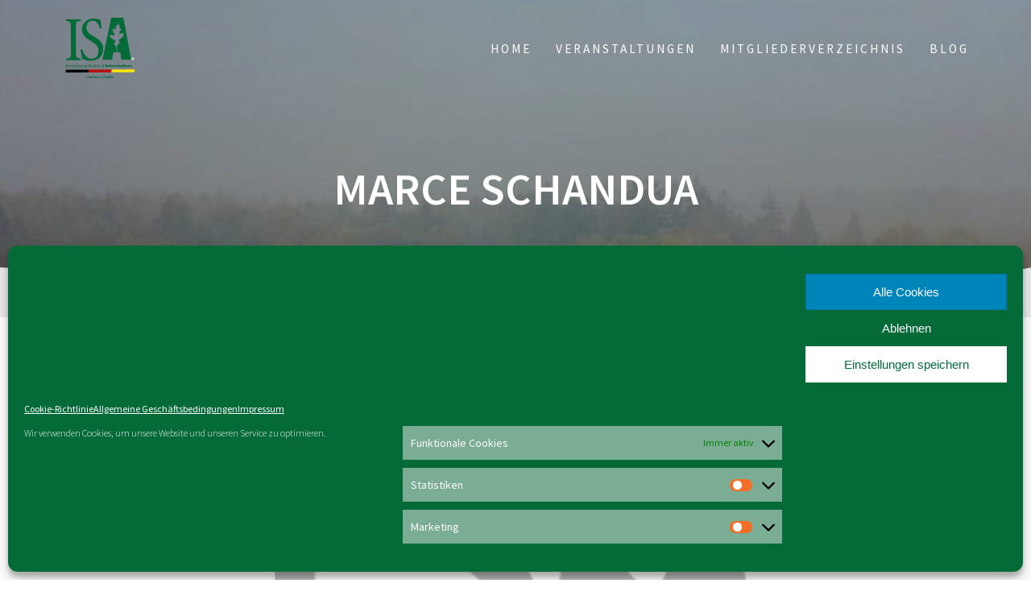

--- FILE ---
content_type: text/css
request_url: https://isa-arbor.de/wp-content/themes/one-page-express/assets/css/webgradients.css?ver=1.3.47
body_size: 22808
content:
/*001 Warm Flame*/
.warm_flame{
    background-image: linear-gradient(45deg, #ff9a9e 0%, #fad0c4 99%, #fad0c4 100%);
}

/*002 Night Fade*/
.night_fade{
    background-image: linear-gradient(to top, #a18cd1 0%, #fbc2eb 100%);
}

/*003 Spring Warmth*/
.spring_warmth{
    background-image: linear-gradient(to top, #fad0c4 0%, #fad0c4 1%, #ffd1ff 100%);
}

/*004 Juicy Peach*/
.juicy_peach{
    background-image: linear-gradient(to right, #ffecd2 0%, #fcb69f 100%);
}

/*005 Young Passion*/
.young_passion{
    background-image: linear-gradient(to right, #ff8177 0%, #ff867a 0%, #ff8c7f 21%, #f99185 52%, #cf556c 78%, #b12a5b 100%);
}

/*006 Lady Lips*/
.lady_lips{
    background-image: linear-gradient(to top, #ff9a9e 0%, #fecfef 99%, #fecfef 100%);
}

/*007 Sunny Morning*/
.sunny_morning{
    background-image: linear-gradient(120deg, #f6d365 0%, #fda085 100%);
}

/*008 Rainy Ashville*/
.rainy_ashville{
    background-image: linear-gradient(to top, #fbc2eb 0%, #a6c1ee 100%);
}

/*009 Frozen Dreams*/
.frozen_dreams{
    background-image: linear-gradient(to top, #fdcbf1 0%, #fdcbf1 1%, #e6dee9 100%);
}

/*010 Winter Neva*/
.winter_neva{
    background-image: linear-gradient(120deg, #a1c4fd 0%, #c2e9fb 100%);
}

/*011 Dusty Grass*/
.dusty_grass{
    background-image: linear-gradient(120deg, #d4fc79 0%, #96e6a1 100%);
}

/*012 Tempting Azure*/
.tempting_azure{
    background-image: linear-gradient(120deg, #84fab0 0%, #8fd3f4 100%);
}

/*013 Heavy Rain*/
.heavy_rain{
    background-image: linear-gradient(to top, #cfd9df 0%, #e2ebf0 100%);
}

/*014 Amy Crisp*/
.amy_crisp{
    background-image: linear-gradient(120deg, #a6c0fe 0%, #f68084 100%);
}

/*015 Mean Fruit*/
.mean_fruit{
    background-image: linear-gradient(120deg, #fccb90 0%, #d57eeb 100%);
}

/*016 Deep Blue*/
.deep_blue{
    background-image: linear-gradient(120deg, #e0c3fc 0%, #8ec5fc 100%);
}

/*017 Ripe Malinka*/
.ripe_malinka{
    background-image: linear-gradient(120deg, #f093fb 0%, #f5576c 100%);
}

/*018 Cloudy Knoxville*/
.cloudy_knoxville{
    background-image: linear-gradient(120deg, #fdfbfb 0%, #ebedee 100%);
}

/*019 Malibu Beach*/
.malibu_beach{
    background-image: linear-gradient(to right, #4facfe 0%, #00f2fe 100%);
}

/*020 New Life*/
.new_life{
    background-image: linear-gradient(to right, #43e97b 0%, #38f9d7 100%);
}

/*021 True Sunset*/
.true_sunset{
    background-image: linear-gradient(to right, #fa709a 0%, #fee140 100%);
}

/*022 Morpheus Den*/
.morpheus_den{
    background-image: linear-gradient(to top, #30cfd0 0%, #330867 100%);
}

/*023 Rare Wind*/
.rare_wind{
    background-image: linear-gradient(to top, #a8edea 0%, #fed6e3 100%);
}

/*024 Near Moon*/
.near_moon{
    background-image: linear-gradient(to top, #5ee7df 0%, #b490ca 100%);
}

/*025 Wild Apple*/
.wild_apple{
    background-image: linear-gradient(to top, #d299c2 0%, #fef9d7 100%);
}

/*026 Saint Petersburg*/
.saint_petersburg{
    background-image: linear-gradient(135deg, #f5f7fa 0%, #c3cfe2 100%);
}

/*027 Arielle's Smile*/
.arielles_smile{
    background-image: radial-gradient(circle 248px at center, #16d9e3 0%, #30c7ec 47%, #46aef7 100%);
}

/*028 Plum Plate*/
.plum_plate{
    background-image: linear-gradient(135deg, #667eea 0%, #764ba2 100%);
}

/*029 Everlasting Sky*/
.everlasting_sky{
    background-image: linear-gradient(135deg, #fdfcfb 0%, #e2d1c3 100%);
}

/*030 Happy Fisher*/
.happy_fisher{
    background-image: linear-gradient(120deg, #89f7fe 0%, #66a6ff 100%);
}

/*031 Blessing*/
.blessing{
    background-image: linear-gradient(to top, #fddb92 0%, #d1fdff 100%);
}

/*032 Sharpeye Eagle*/
.sharpeye_eagle{
    background-image: linear-gradient(to top, #9890e3 0%, #b1f4cf 100%);
}

/*033 Ladoga Bottom*/
.ladoga_bottom{
    background-image: linear-gradient(to top, #ebc0fd 0%, #d9ded8 100%);
}

/*034 Lemon Gate*/
.lemon_gate{
    background-image: linear-gradient(to top, #96fbc4 0%, #f9f586 100%);
}

/*035 Itmeo Branding*/
.itmeo_branding{
    background-image: linear-gradient(180deg, #2af598 0%, #009efd 100%);
}

/*036 Zeus Miracle*/
.zeus_miracle{
    background-image: linear-gradient(to top, #cd9cf2 0%, #f6f3ff 100%);
}

/*037 Old Hat*/
.old_hat{
    background-image: linear-gradient(to right, #e4afcb 0%, #b8cbb8 0%, #b8cbb8 0%, #e2c58b 30%, #c2ce9c 64%, #7edbdc 100%);
}

/*038 Star Wine*/
.star_wine{
    background-image: linear-gradient(to right, #b8cbb8 0%, #b8cbb8 0%, #b465da 0%, #cf6cc9 33%, #ee609c 66%, #ee609c 100%);
}

/*039 Deep Blue*/
.deep_blue{
    background-image: linear-gradient(to right, #6a11cb 0%, #2575fc 100%);
}

/*040 Coup de Grace*/
.coup_de_grace{
    background: linear-gradient(to bottom, rgba(255, 255, 255, 0.50) 0%, rgba(0, 0, 0, 0.50) 100%), radial-gradient(at 50% 0%, rgba(255, 255, 255, 0.10) 0%, rgba(0, 0, 0, 0.50) 50%);
    background-blend-mode: soft-light,screen;
}

/*041 Happy Acid*/
.happy_acid{
    background-image: linear-gradient(to top, #37ecba 0%, #72afd3 100%);
}

/*042 Awesome Pine*/
.awesome_pine{
    background-image: linear-gradient(to top, #ebbba7 0%, #cfc7f8 100%);
}

/*043 New York*/
.new_york{
    background-image: linear-gradient(to top, #fff1eb 0%, #ace0f9 100%);
}

/*044 Shy Rainbow*/
.shy_rainbow{
    background-image: linear-gradient(to right, #eea2a2 0%, #bbc1bf 19%, #57c6e1 42%, #b49fda 79%, #7ac5d8 100%);
}

/*045 Loon Crest*/
.loon_crest{
    background: linear-gradient(to bottom, rgba(255,255,255,0.15) 0%, rgba(0,0,0,0.15) 100%), radial-gradient(at top center, rgba(255,255,255,0.40) 0%, rgba(0,0,0,0.40) 120%) #989898;
    background-blend-mode: multiply,multiply;
}

/*046 Mixed Hopes*/
.mixed_hopes{
    background-image: linear-gradient(to top, #c471f5 0%, #fa71cd 100%);
}

/*047 Fly High*/
.fly_high{
    background-image: linear-gradient(to top, #48c6ef 0%, #6f86d6 100%);
}

/*048 Strong Bliss*/
.strong_bliss{
    background-image: linear-gradient(to right, #f78ca0 0%, #f9748f 19%, #fd868c 60%, #fe9a8b 100%);
}

/*049 Fresh Milk*/
.fresh_milk{
    background-image: linear-gradient(to top, #feada6 0%, #f5efef 100%);
}

/*050 Snow Again*/
.snow_again{
    background-image: linear-gradient(to top, #e6e9f0 0%, #eef1f5 100%);
}

/*051 February Ink*/
.february_ink{
    background-image: linear-gradient(to top, #accbee 0%, #e7f0fd 100%);
}

/*052 Kind Steel*/
.kind_steel{
    background-image: linear-gradient(-20deg, #e9defa 0%, #fbfcdb 100%);
}

/*053 Soft Grass*/
.soft_grass{
    background-image: linear-gradient(to top, #c1dfc4 0%, #deecdd 100%);
}

/*054 Grown Early*/
.grown_early{
    background-image: linear-gradient(to top, #0ba360 0%, #3cba92 100%);
}

/*055 Sharp Blues*/
.sharp_blues{
    background-image: linear-gradient(to top, #00c6fb 0%, #005bea 100%);
}

/*056 Shady Water*/
.shady_water{
    background-image: linear-gradient(to right, #74ebd5 0%, #9face6 100%);
}

/*057 Dirty Beauty*/
.dirty_beauty{
    background-image: linear-gradient(to top, #6a85b6 0%, #bac8e0 100%);
}

/*058 Great Whale*/
.great_whale{
    background-image: linear-gradient(to top, #a3bded 0%, #6991c7 100%);
}

/*059 Teen Notebook*/
.teen_notebook{
    background-image: linear-gradient(to top, #9795f0 0%, #fbc8d4 100%);
}

/*060 Polite Rumors*/
.polite_rumors{
    background-image: linear-gradient(to top, #a7a6cb 0%, #8989ba 52%, #8989ba 100%);
}

/*061 Sweet Period*/
.sweet_period{
    background-image: linear-gradient(to top, #3f51b1 0%, #5a55ae 13%, #7b5fac 25%, #8f6aae 38%, #a86aa4 50%, #cc6b8e 62%, #f18271 75%, #f3a469 87%, #f7c978 100%);
}

/*062 Wide Matrix*/
.wide_matrix{
    background-image: linear-gradient(to top, #fcc5e4 0%, #fda34b 15%, #ff7882 35%, #c8699e 52%, #7046aa 71%, #0c1db8 87%, #020f75 100%);
}

/*063 Soft Cherish*/
.soft_cherish{
    background-image: linear-gradient(to top, #dbdcd7 0%, #dddcd7 24%, #e2c9cc 30%, #e7627d 46%, #b8235a 59%, #801357 71%, #3d1635 84%, #1c1a27 100%);
}

/*064 Red Salvation*/
.red_salvation{
    background-image: linear-gradient(to top, #f43b47 0%, #453a94 100%);
}

/*065 Burning Spring*/
.burning_spring{
    background-image: linear-gradient(to top, #4fb576 0%, #44c489 30%, #28a9ae 46%, #28a2b7 59%, #4c7788 71%, #6c4f63 86%, #432c39 100%);
}

/*066 Night Party*/
.night_party{
    background-image: linear-gradient(to top, #0250c5 0%, #d43f8d 100%);
}

/*067 Sky Glider*/
.sky_glider{
    background-image: linear-gradient(to top, #88d3ce 0%, #6e45e2 100%);
}

/*068 Heaven Peach*/
.heaven_peach{
    background-image: linear-gradient(to top, #d9afd9 0%, #97d9e1 100%);
}

/*069 Purple Division*/
.purple_division{
    background-image: linear-gradient(to top, #7028e4 0%, #e5b2ca 100%);
}

/*070 Aqua Splash*/
.aqua_splash{
    background-image: linear-gradient(15deg, #13547a 0%, #80d0c7 100%);
}

/*071 Above Clouds*/
.above_clouds{
    background-image: linear-gradient(to left, #BDBBBE 0%, #9D9EA3 100%), radial-gradient(88% 271%, rgba(255, 255, 255, 0.25) 0%, rgba(254, 254, 254, 0.25) 1%, rgba(0, 0, 0, 0.25) 100%), radial-gradient(50% 100%, rgba(255, 255, 255, 0.30) 0%, rgba(0, 0, 0, 0.30) 100%);
    background-blend-mode: normal, lighten, soft-light;
}

/*072 Spiky Naga*/
.spiky_naga{
    background-image: linear-gradient(to top, #505285 0%, #585e92 12%, #65689f 25%, #7474b0 37%, #7e7ebb 50%, #8389c7 62%, #9795d4 75%, #a2a1dc 87%, #b5aee4 100%);
}

/*073 Love Kiss*/
.love_kiss{
    background-image: linear-gradient(to top, #ff0844 0%, #ffb199 100%);
}

/*074 Sharp Glass*/
.sharp_glass{
    background: linear-gradient(-180deg, rgba(255, 255, 255, 0.50) 0%, rgba(0, 0, 0, 0.50) 100%);
    background-blend-mode: lighten;
}

/*075 Clean Mirror*/
.clean_mirror{
    background-image: linear-gradient(45deg, #93a5cf 0%, #e4efe9 100%);
}

/*076 Premium Dark*/
.premium_dark{
    background-image: linear-gradient(to right, #434343 0%, black 100%);
}

/*077 Cold Evening*/
.cold_evening{
    background-image: linear-gradient(to top, #0c3483 0%, #a2b6df 100%, #6b8cce 100%, #a2b6df 100%);
}

/*078 Cochiti Lake*/
.cochiti_lake{
    background-image: linear-gradient(45deg, #93a5cf 0%, #e4efe9 100%);
}

/*079 Summer Games*/
.summer_games{
    background-image: linear-gradient(to right, #92fe9d 0%, #00c9ff 100%);
}

/*080 Passionate Bed*/
.passionate_bed{
    background-image: linear-gradient(to right, #ff758c 0%, #ff7eb3 100%);
}

/*081 Mountain Rock*/
.mountain_rock{
    background-image: linear-gradient(to right, #868f96 0%, #596164 100%);
}

/*082 Desert Hump*/
.desert_hump{
    background-image: linear-gradient(to top, #c79081 0%, #dfa579 100%);
}

/*083 Jungle Day*/
.jungle_day{
    background-image: linear-gradient(45deg, #8baaaa 0%, #ae8b9c 100%);
}

/*084 Phoenix Start*/
.phoenix_start{
    background-image: linear-gradient(to right, #f83600 0%, #f9d423 100%);
}

/*085 October Silence*/
.october_silence{
    background-image: linear-gradient(-20deg, #b721ff 0%, #21d4fd 100%);
}

/*086 Faraway River*/
.faraway_river{
    background-image: linear-gradient(-20deg, #6e45e2 0%, #88d3ce 100%);
}

/*087 Alchemist Lab*/
.alchemist_lab{
    background-image: linear-gradient(-20deg, #d558c8 0%, #24d292 100%);
}

/*088 Over Sun*/
.over_sun{
    background-image: linear-gradient(60deg, #abecd6 0%, #fbed96 100%);
}

/*089 Premium White*/
.premium_white{
    background-image: linear-gradient(to top, #d5d4d0 0%, #d5d4d0 1%, #eeeeec 31%, #efeeec 75%, #e9e9e7 100%);
}

/*090 Mars Party*/
.mars_party{
    background-image: linear-gradient(to top, #5f72bd 0%, #9b23ea 100%);
}

/*091 Eternal Constance*/
.eternal_constance{
    background-image: linear-gradient(to top, #09203f 0%, #537895 100%);
}

/*092 Japan Blush*/
.japan_blush{
    background-image: linear-gradient(-20deg, #ddd6f3 0%, #faaca8 100%, #faaca8 100%);
}

/*093 Smiling Rain*/
.smiling_rain{
    background-image: linear-gradient(-20deg, #dcb0ed 0%, #99c99c 100%);
}

/*094 Cloudy Apple*/
.cloudy_apple{
    background-image: linear-gradient(to top, #f3e7e9 0%, #e3eeff 99%, #e3eeff 100%);
}

/*095 Big Mango*/
.big_mango{
    background-image: linear-gradient(to top, #c71d6f 0%, #d09693 100%);
}

/*096 Healthy Water*/
.healthy_water{
    background-image: linear-gradient(60deg, #96deda 0%, #50c9c3 100%);
}

/*097 Amour Amour*/
.amour_amour{
    background-image: linear-gradient(to top, #f77062 0%, #fe5196 100%);
}

/*098 Risky Concrete*/
.risky_concrete{
    background-image: linear-gradient(to top, #c4c5c7 0%, #dcdddf 52%, #ebebeb 100%);
}

/*099 Strong Stick*/
.strong_stick{
    background-image: linear-gradient(to right, #a8caba 0%, #5d4157 100%);
}

/*100 Vicious Stance*/
.vicious_stance{
    background-image: linear-gradient(60deg, #29323c 0%, #485563 100%);
}

/*101 Palo Alto*/
.palo_alto{
    background-image: linear-gradient(-60deg, #16a085 0%, #f4d03f 100%);
}

/*102 Happy Memories*/
.happy_memories{
    background-image: linear-gradient(-60deg, #ff5858 0%, #f09819 100%);
}

/*103 Midnight Bloom*/
.midnight_bloom{
    background-image: linear-gradient(-20deg, #2b5876 0%, #4e4376 100%);
}

/*104 Crystalline*/
.crystalline{
    background-image: linear-gradient(-20deg, #00cdac 0%, #8ddad5 100%);
}

/*105 Raccoon Back*/
.raccoon_back{
    background: linear-gradient(-180deg, #BCC5CE 0%, #929EAD 98%), radial-gradient(at top left, rgba(255,255,255,0.30) 0%, rgba(0,0,0,0.30) 100%);
    background-blend-mode: screen;
}

/*106 Party Bliss*/
.party_bliss{
    background-image: linear-gradient(to top, #4481eb 0%, #04befe 100%);
}

/*107 Confident Cloud*/
.confident_cloud{
    background-image: linear-gradient(to top, #dad4ec 0%, #dad4ec 1%, #f3e7e9 100%);
}

/*108 Le Cocktail*/
.le_cocktail{
    background-image: linear-gradient(45deg, #874da2 0%, #c43a30 100%);
}

/*109 River City*/
.river_city{
    background-image: linear-gradient(to top, #4481eb 0%, #04befe 100%);
}

/*110 Frozen Berry*/
.frozen_berry{
    background-image: linear-gradient(to top, #e8198b 0%, #c7eafd 100%);
}

/*111 Elegance*/
.elegance{
    background-image: radial-gradient(73% 147%, #EADFDF 59%, #ECE2DF 100%), radial-gradient(91% 146%, rgba(255,255,255,0.50) 47%, rgba(0,0,0,0.50) 100%);
    background-blend-mode: screen;
}

/*112 Child Care*/
.child_care{
    background-image: linear-gradient(-20deg, #f794a4 0%, #fdd6bd 100%);
}

/*113 Flying Lemon*/
.flying_lemon{
    background-image: linear-gradient(60deg, #64b3f4 0%, #c2e59c 100%);
}

/*114 New Retrowave*/
.new_retrowave{
    background-image: linear-gradient(to top, #3b41c5 0%, #a981bb 49%, #ffc8a9 100%);
}

/*115 Hidden Jaguar*/
.hidden_jaguar{
    background-image: linear-gradient(to top, #0fd850 0%, #f9f047 100%);
}

/*116 Above The Sky*/
.above_the_sky{
    background-image: linear-gradient(to top, lightgrey 0%, lightgrey 1%, #e0e0e0 26%, #efefef 48%, #d9d9d9 75%, #bcbcbc 100%);
}

/*117 Nega*/
.nega{
    background-image: linear-gradient(45deg, #ee9ca7 0%, #ffdde1 100%);
}

/*118 Dense Water*/
.dense_water{
    background-image: linear-gradient(to right, #3ab5b0 0%, #3d99be 31%, #56317a 100%);
}

/*119 Chemic Aqua*/
.chemic_aqua{
    background: radial-gradient(at 50% 100%, rgba(255, 255, 255, 0.50) 0%, rgba(0, 0, 0, 0.50) 100%), linear-gradient(to bottom, rgba(255, 255, 255, 0.25) 0%, rgba(0, 0, 0, 0.25) 100%);
    background-blend-mode: screen, overlay;
}

/*120 Seashore*/
.seashore{
    background-image: linear-gradient(to top, #209cff 0%, #68e0cf 100%);
}

/*121 Marble Wall*/
.marble_wall{
    background-image: linear-gradient(to top, #bdc2e8 0%, #bdc2e8 1%, #e6dee9 100%);
}

/*122 Cheerful Caramel*/
.cheerful_caramel{
    background-image: linear-gradient(to top, #e6b980 0%, #eacda3 100%);
}

/*123 Night Sky*/
.night_sky{
    background-image: linear-gradient(to top, #1e3c72 0%, #1e3c72 1%, #2a5298 100%);
}

/*124 Magic Lake*/
.magic_lake{
    background-image: linear-gradient(to top, #d5dee7 0%, #ffafbd 0%, #c9ffbf 100%);
}

/*125 Young Grass*/
.young_grass{
    background-image: linear-gradient(to top, #9be15d 0%, #00e3ae 100%);
}

/*126 Colorful Peach*/
.colorful_peach{
    background-image: linear-gradient(to right, #ed6ea0 0%, #ec8c69 100%);
}

/*127 Gentle Care*/
.gentle_care{
    background-image: linear-gradient(to right, #ffc3a0 0%, #ffafbd 100%);
}

/*128 Plum Bath*/
.plum_bath{
    background-image: linear-gradient(to top, #cc208e 0%, #6713d2 100%);
}

/*129 Happy Unicorn*/
.happy_unicorn{
    background-image: linear-gradient(to top, #b3ffab 0%, #12fff7 100%);
}

/*130 Full Metal*/
.full_metal{
    background: linear-gradient(to bottom, #D5DEE7 0%, #E8EBF2 50%, #E2E7ED 100%), linear-gradient(to bottom, rgba(0,0,0,0.02) 50%, rgba(255,255,255,0.02) 61%, rgba(0,0,0,0.02) 73%), linear-gradient(33deg, rgba(255,255,255,0.20) 0%, rgba(0,0,0,0.20) 100%);
    background-blend-mode: normal,color-burn;
}

/*131 African Field*/
.african_field{
    background-image: linear-gradient(to top, #65bd60 0%, #5ac1a8 25%, #3ec6ed 50%, #b7ddb7 75%, #fef381 100%);
}

/*132 Solid Stone*/
.solid_stone{
    background-image: linear-gradient(to right, #243949 0%, #517fa4 100%);
}

/*133 Orange Juice*/
.orange_juice{
    background-image: linear-gradient(-20deg, #fc6076 0%, #ff9a44 100%);
}

/*134 Glass Water*/
.glass_water{
    background-image: linear-gradient(to top, #dfe9f3 0%, white 100%);
}

/*135 Slick Carbon*/
.slick_carbon{
    background: linear-gradient(to bottom, #323232 0%, #3F3F3F 40%, #1C1C1C 150%), linear-gradient(to top, rgba(255,255,255,0.40) 0%, rgba(0,0,0,0.25) 200%);
    background-blend-mode: multiply;
}

/*136 North Miracle*/
.north_miracle{
    background-image: linear-gradient(to right, #00dbde 0%, #fc00ff 100%);
}

/*137 Fruit Blend*/
.fruit_blend{
    background-image: linear-gradient(to right, #f9d423 0%, #ff4e50 100%);
}

/*138 Millennium Pine*/
.millennium_pine{
    background-image: linear-gradient(to top, #50cc7f 0%, #f5d100 100%);
}

/*139 High Flight*/
.high_flight{
    background-image: linear-gradient(to right, #0acffe 0%, #495aff 100%);
}

/*140 Mole Hall*/
.mole_hall{
    background-image: linear-gradient(-20deg, #616161 0%, #9bc5c3 100%);
}

/*141 Earl Gray*/
.earl_gray{
    background: radial-gradient(at top center, rgba(255, 255, 255, 0.03) 0%, rgba(0, 0, 0, 0.03) 100%), linear-gradient(to top, rgba(255, 255, 255, 0.1) 0%, rgba(143, 152, 157, 0.60) 100%);
    background-blend-mode: normal, multiply;
}

/*142 Space Shift*/
.space_shift{
    background-image: linear-gradient(60deg, #3d3393 0%, #2b76b9 37%, #2cacd1 65%, #35eb93 100%);
}

/*143 Forest Inei*/
.forest_inei{
    background-image: linear-gradient(to top, #df89b5 0%, #bfd9fe 100%);
}

/*144 Royal Garden*/
.royal_garden{
    background-image: linear-gradient(to right, #ed6ea0 0%, #ec8c69 100%);
}

/*145 Rich Metal*/
.rich_metal{
    background-image: linear-gradient(to right, #d7d2cc 0%, #304352 100%);
}

/*146 Juicy Cake*/
.juicy_cake{
    background-image: linear-gradient(to top, #e14fad 0%, #f9d423 100%);
}

/*147 Smart Indigo*/
.smart_indigo{
    background-image: linear-gradient(to top, #b224ef 0%, #7579ff 100%);
}

/*148 Sand Strike*/
.sand_strike{
    background-image: linear-gradient(to right, #c1c161 0%, #c1c161 0%, #d4d4b1 100%);
}

/*149 Norse Beauty*/
.norse_beauty{
    background-image: linear-gradient(to right, #ec77ab 0%, #7873f5 100%);
}

/*150 Aqua Guidance*/
.aqua_guidance{
    background-image: linear-gradient(to top, #007adf 0%, #00ecbc 100%);
}

/*151 Sun Veggie*/
.sun_veggie{
    background-image: linear-gradient(-225deg, #20E2D7 0%, #F9FEA5 100%);
}

/*152 Sea Lord*/
.sea_lord{
    background-image: linear-gradient(-225deg, #2CD8D5 0%, #C5C1FF 56%, #FFBAC3 100%);
}

/*153 Black Sea*/
.black_sea{
    background-image: linear-gradient(-225deg, #2CD8D5 0%, #6B8DD6 48%, #8E37D7 100%);
}

/*154 Grass Shampoo*/
.grass_shampoo{
    background-image: linear-gradient(-225deg, #DFFFCD 0%, #90F9C4 48%, #39F3BB 100%);
}

/*155 Landing Aircraft*/
.landing_aircraft{
    background-image: linear-gradient(-225deg, #5D9FFF 0%, #B8DCFF 48%, #6BBBFF 100%);
}

/*156 Witch Dance*/
.witch_dance{
    background-image: linear-gradient(-225deg, #A8BFFF 0%, #884D80 100%);
}

/*157 Sleepless Night*/
.sleepless_night{
    background-image: linear-gradient(-225deg, #5271C4 0%, #B19FFF 48%, #ECA1FE 100%);
}

/*158 Angel Care*/
.angel_care{
    background-image: linear-gradient(-225deg, #FFE29F 0%, #FFA99F 48%, #FF719A 100%);
}

/*159 Crystal River*/
.crystal_river{
    background-image: linear-gradient(-225deg, #22E1FF 0%, #1D8FE1 48%, #625EB1 100%);
}

/*160 Soft Lipstick*/
.soft_lipstick{
    background-image: linear-gradient(-225deg, #B6CEE8 0%, #F578DC 100%);
}

/*161 Salt Mountain*/
.salt_mountain{
    background-image: linear-gradient(-225deg, #FFFEFF 0%, #D7FFFE 100%);
}

/*162 Perfect White*/
.perfect_white{
    background-image: linear-gradient(-225deg, #E3FDF5 0%, #FFE6FA 100%);
}

/*163 Fresh Oasis*/
.fresh_oasis{
    background-image: linear-gradient(-225deg, #7DE2FC 0%, #B9B6E5 100%);
}

/*164 Strict November*/
.strict_november{
    background-image: linear-gradient(-225deg, #CBBACC 0%, #2580B3 100%);
}

/*165 Morning Salad*/
.morning_salad{
    background-image: linear-gradient(-225deg, #B7F8DB 0%, #50A7C2 100%);
}

/*166 Deep Relief*/
.deep_relief{
    background-image: linear-gradient(-225deg, #7085B6 0%, #87A7D9 50%, #DEF3F8 100%);
}

/*167 Sea Strike*/
.sea_strike{
    background-image: linear-gradient(-225deg, #77FFD2 0%, #6297DB 48%, #1EECFF 100%);
}

/*168 Night Call*/
.night_call{
    background-image: linear-gradient(-225deg, #AC32E4 0%, #7918F2 48%, #4801FF 100%);
}

/*169 Supreme Sky*/
.supreme_sky{
    background-image: linear-gradient(-225deg, #D4FFEC 0%, #57F2CC 48%, #4596FB 100%);
}

/*170 Light Blue*/
.light_blue{
    background-image: linear-gradient(-225deg, #9EFBD3 0%, #57E9F2 48%, #45D4FB 100%);
}

/*171 Mind Crawl*/
.mind_crawl{
    background-image: linear-gradient(-225deg, #473B7B 0%, #3584A7 51%, #30D2BE 100%);
}

/*172 Lily Meadow*/
.lily_meadow{
    background-image: linear-gradient(-225deg, #65379B 0%, #886AEA 53%, #6457C6 100%);
}

/*173 Sugar Lollipop*/
.sugar_lollipop{
    background-image: linear-gradient(-225deg, #A445B2 0%, #D41872 52%, #FF0066 100%);
}

/*174 Sweet Dessert*/
.sweet_dessert{
    background-image: linear-gradient(-225deg, #7742B2 0%, #F180FF 52%, #FD8BD9 100%);
}

/*175 Magic Ray*/
.magic_ray{
    background-image: linear-gradient(-225deg, #FF3CAC 0%, #562B7C 52%, #2B86C5 100%);
}

/*176 Teen Party*/
.teen_party{
    background-image: linear-gradient(-225deg, #FF057C 0%, #8D0B93 50%, #321575 100%);
}

/*177 Frozen Heat*/
.frozen_heat{
    background-image: linear-gradient(-225deg, #FF057C 0%, #7C64D5 48%, #4CC3FF 100%);
}

/*178 Gagarin View*/
.gagarin_view{
    background-image: linear-gradient(-225deg, #69EACB 0%, #EACCF8 48%, #6654F1 100%);
}

/*179 Fabled Sunset*/
.fabled_sunset{
    background-image: linear-gradient(-225deg, #231557 0%, #44107A 29%, #FF1361 67%, #FFF800 100%);
}

/*180 Perfect Blue*/
.perfect_blue{
    background-image: linear-gradient(-225deg, #3D4E81 0%, #5753C9 48%, #6E7FF3 100%);
}
